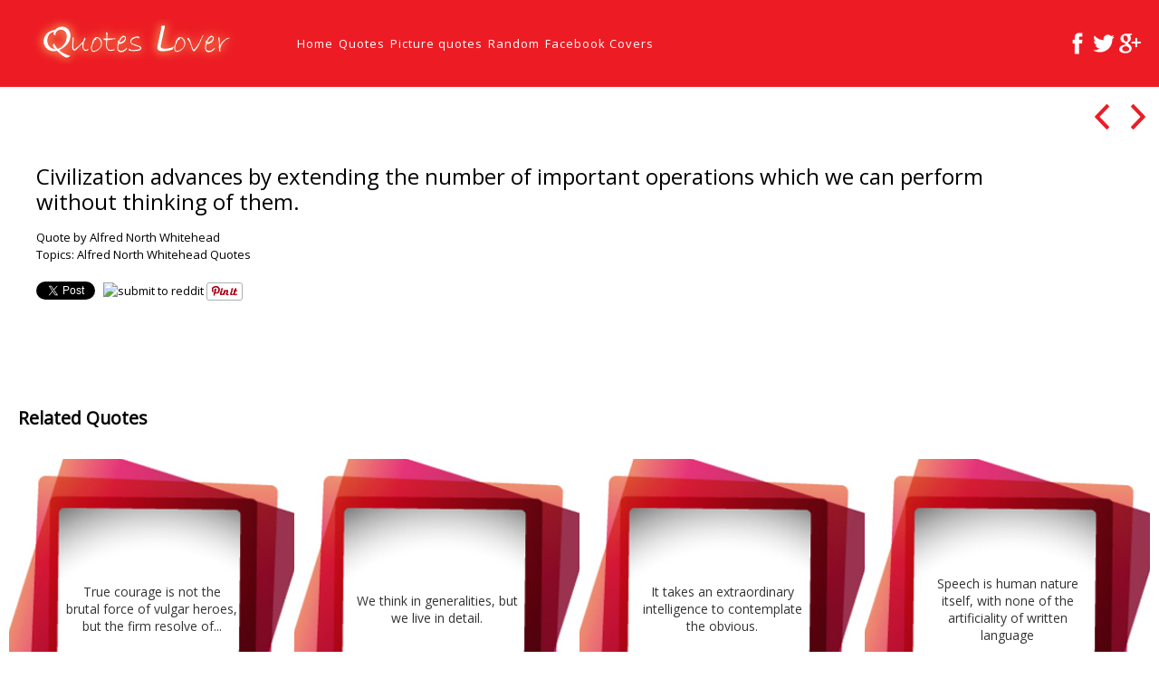

--- FILE ---
content_type: text/html; charset=utf-8
request_url: https://accounts.google.com/o/oauth2/postmessageRelay?parent=https%3A%2F%2Fquotes-lover.com&jsh=m%3B%2F_%2Fscs%2Fabc-static%2F_%2Fjs%2Fk%3Dgapi.lb.en.2kN9-TZiXrM.O%2Fd%3D1%2Frs%3DAHpOoo_B4hu0FeWRuWHfxnZ3V0WubwN7Qw%2Fm%3D__features__
body_size: 161
content:
<!DOCTYPE html><html><head><title></title><meta http-equiv="content-type" content="text/html; charset=utf-8"><meta http-equiv="X-UA-Compatible" content="IE=edge"><meta name="viewport" content="width=device-width, initial-scale=1, minimum-scale=1, maximum-scale=1, user-scalable=0"><script src='https://ssl.gstatic.com/accounts/o/2580342461-postmessagerelay.js' nonce="MfQ3mewc0bpVYgB4krT8QA"></script></head><body><script type="text/javascript" src="https://apis.google.com/js/rpc:shindig_random.js?onload=init" nonce="MfQ3mewc0bpVYgB4krT8QA"></script></body></html>